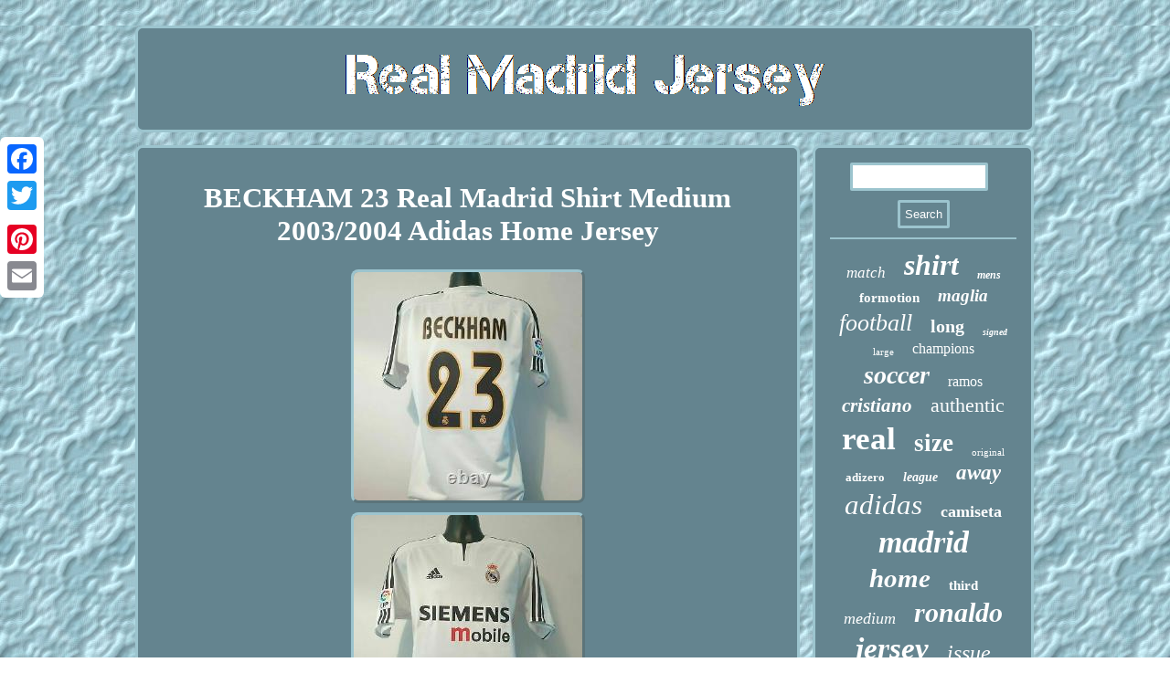

--- FILE ---
content_type: text/html
request_url: https://authenticmadridshirt.com/beckham_23_real_madrid_shirt_medium_2003_2004_adidas_home_jersey.html
body_size: 3101
content:
<!DOCTYPE html>

	<html>


 	 	
<HEAD>	   <meta http-equiv="content-type" content="text/html; charset=UTF-8"/>
  
<script type="text/javascript" async src="https://authenticmadridshirt.com/ata.js"></script>  <link type="text/css" rel="stylesheet" href="https://authenticmadridshirt.com/bylo.css"/>	 
	  
<script type="text/javascript">var a2a_config = a2a_config || {};a2a_config.no_3p = 1;</script>	<SCRIPT src="//static.addtoany.com/menu/page.js" type="text/javascript" async></SCRIPT><script type="text/javascript" async src="//static.addtoany.com/menu/page.js"></script><script src="//static.addtoany.com/menu/page.js" type="text/javascript" async></script>


	<title>BECKHAM 23 Real Madrid Shirt Medium 2003/2004 Adidas Home Jersey</title> 
  		<meta name="viewport" content="width=device-width, initial-scale=1"/>
 
 	
<script src="https://authenticmadridshirt.com/dtner.js" async type="text/javascript"></script>
 </HEAD>  
 
 
<body>
 
  
<div  class="a2a_kit a2a_kit_size_32 a2a_floating_style a2a_vertical_style" style="left:0px; top:150px;">
 

  	
  <a class="a2a_button_facebook"></a> 

  <a class="a2a_button_twitter"></a>

 
<a class="a2a_button_google_plus"></a>
 
  <a class="a2a_button_pinterest"></a>
   <a class="a2a_button_email"></a>  
 </div>

<div id="jotafykivy">
<div id="wiqyve"> 
 		

 <a href="https://authenticmadridshirt.com/"> 	 
   <img src="https://authenticmadridshirt.com/real_madrid_jersey.gif" alt="Real Madrid Jersey"/> 
 </a> 
	
</div>	
	 
<div id="zupogat">   
	<div id="lahaza">
		
  <div id="jyqoguzil"></div>

 	<h1 class="[base64]">BECKHAM 23 Real Madrid Shirt Medium 2003/2004 Adidas Home Jersey 
 </h1>

 
	<img class="ik2l4l" src="https://authenticmadridshirt.com/images/BECKHAM_23_Real_Madrid_Shirt_Medium_2003_2004_Adidas_Home_Jersey_01_ui.jpg" title="BECKHAM 23 Real Madrid Shirt Medium 2003/2004 Adidas Home Jersey" alt="BECKHAM 23 Real Madrid Shirt Medium 2003/2004 Adidas Home Jersey"/>  	
 <br/> 	    <img class="ik2l4l" src="https://authenticmadridshirt.com/images/BECKHAM_23_Real_Madrid_Shirt_Medium_2003_2004_Adidas_Home_Jersey_02_ai.jpg" title="BECKHAM 23 Real Madrid Shirt Medium 2003/2004 Adidas Home Jersey" alt="BECKHAM 23 Real Madrid Shirt Medium 2003/2004 Adidas Home Jersey"/> 
  	  <br/>  <img class="ik2l4l" src="https://authenticmadridshirt.com/images/BECKHAM_23_Real_Madrid_Shirt_Medium_2003_2004_Adidas_Home_Jersey_03_lm.jpg" title="BECKHAM 23 Real Madrid Shirt Medium 2003/2004 Adidas Home Jersey" alt="BECKHAM 23 Real Madrid Shirt Medium 2003/2004 Adidas Home Jersey"/> <br/>	<img class="ik2l4l" src="https://authenticmadridshirt.com/images/BECKHAM_23_Real_Madrid_Shirt_Medium_2003_2004_Adidas_Home_Jersey_04_mmyh.jpg" title="BECKHAM 23 Real Madrid Shirt Medium 2003/2004 Adidas Home Jersey" alt="BECKHAM 23 Real Madrid Shirt Medium 2003/2004 Adidas Home Jersey"/> 	<br/>
  <img class="ik2l4l" src="https://authenticmadridshirt.com/images/BECKHAM_23_Real_Madrid_Shirt_Medium_2003_2004_Adidas_Home_Jersey_05_rdy.jpg" title="BECKHAM 23 Real Madrid Shirt Medium 2003/2004 Adidas Home Jersey" alt="BECKHAM 23 Real Madrid Shirt Medium 2003/2004 Adidas Home Jersey"/>   <br/>	 	<img class="ik2l4l" src="https://authenticmadridshirt.com/images/BECKHAM_23_Real_Madrid_Shirt_Medium_2003_2004_Adidas_Home_Jersey_06_js.jpg" title="BECKHAM 23 Real Madrid Shirt Medium 2003/2004 Adidas Home Jersey" alt="BECKHAM 23 Real Madrid Shirt Medium 2003/2004 Adidas Home Jersey"/>

	
 	
<br/> 	



 <img class="ik2l4l" src="https://authenticmadridshirt.com/images/BECKHAM_23_Real_Madrid_Shirt_Medium_2003_2004_Adidas_Home_Jersey_07_lru.jpg" title="BECKHAM 23 Real Madrid Shirt Medium 2003/2004 Adidas Home Jersey" alt="BECKHAM 23 Real Madrid Shirt Medium 2003/2004 Adidas Home Jersey"/>

 <br/>   <img class="ik2l4l" src="https://authenticmadridshirt.com/images/BECKHAM_23_Real_Madrid_Shirt_Medium_2003_2004_Adidas_Home_Jersey_08_lxk.jpg" title="BECKHAM 23 Real Madrid Shirt Medium 2003/2004 Adidas Home Jersey" alt="BECKHAM 23 Real Madrid Shirt Medium 2003/2004 Adidas Home Jersey"/> <br/> 

<img class="ik2l4l" src="https://authenticmadridshirt.com/images/BECKHAM_23_Real_Madrid_Shirt_Medium_2003_2004_Adidas_Home_Jersey_09_jk.jpg" title="BECKHAM 23 Real Madrid Shirt Medium 2003/2004 Adidas Home Jersey" alt="BECKHAM 23 Real Madrid Shirt Medium 2003/2004 Adidas Home Jersey"/>	
<br/>
   
	<img class="ik2l4l" src="https://authenticmadridshirt.com/images/BECKHAM_23_Real_Madrid_Shirt_Medium_2003_2004_Adidas_Home_Jersey_10_qttp.jpg" title="BECKHAM 23 Real Madrid Shirt Medium 2003/2004 Adidas Home Jersey" alt="BECKHAM 23 Real Madrid Shirt Medium 2003/2004 Adidas Home Jersey"/>    <br/>		  <img class="ik2l4l" src="https://authenticmadridshirt.com/images/BECKHAM_23_Real_Madrid_Shirt_Medium_2003_2004_Adidas_Home_Jersey_11_dra.jpg" title="BECKHAM 23 Real Madrid Shirt Medium 2003/2004 Adidas Home Jersey" alt="BECKHAM 23 Real Madrid Shirt Medium 2003/2004 Adidas Home Jersey"/>	<br/>

  	<img class="ik2l4l" src="https://authenticmadridshirt.com/images/BECKHAM_23_Real_Madrid_Shirt_Medium_2003_2004_Adidas_Home_Jersey_12_tfdz.jpg" title="BECKHAM 23 Real Madrid Shirt Medium 2003/2004 Adidas Home Jersey" alt="BECKHAM 23 Real Madrid Shirt Medium 2003/2004 Adidas Home Jersey"/> 
  <br/>   

 <br/>

<img class="ik2l4l" src="https://authenticmadridshirt.com/zuxa.gif" title="BECKHAM 23 Real Madrid Shirt Medium 2003/2004 Adidas Home Jersey" alt="BECKHAM 23 Real Madrid Shirt Medium 2003/2004 Adidas Home Jersey"/>
 <br/>	

  <p> Original and authentic Real Madrid home shirt. This shirt is in excellent condition with the material, sponsor, name and badges all looking great as shown in the photos.	  	</p>
  	
  <p>
 Small area of pulls to the side (photo 12), but otherwise looks great. Recommended to hand wash the shirts, but if using a washing machine please clean inside out and on a cool temperature setting.
</p>
 <p> All shirts are used unless stated otherwise. Please note that as these shirts are 10 to 20 years old they may have some signs of wear, any notable issues will always be stated in the listing. Due to changes to UK and EU VAT laws. This will be charged at point of sale to avoid any suprise charges. The item "BECKHAM 23 Real Madrid Shirt Medium 2003/2004 Adidas Home Jersey" is in sale since Wednesday, June 16, 2021.  

 </p>
<p> This item is in the category "Sports Memorabilia\Football Shirts\Overseas Clubs\Spanish Clubs". The seller is "headers-and-volleys" and is located in Lowestoft. This item can be shipped worldwide.

 <ul>

<li>Size: M</li>
<li>Spanish Club: Real Madrid</li>
<li>Player: BECKHAM</li>
<li>Item Type: Shirt Only</li>
<li>Shirt Number: 23</li>
<li>Main Colour: White</li>
<li>Sleeve Length: Short Sleeves</li>
<li>Kit Type: Home</li>
<li>Brand: adidas</li>
<li>Suitable For: Adults</li>
 

</ul> 	
  </p>   



<br/>	  
<img class="ik2l4l" src="https://authenticmadridshirt.com/zuxa.gif" title="BECKHAM 23 Real Madrid Shirt Medium 2003/2004 Adidas Home Jersey" alt="BECKHAM 23 Real Madrid Shirt Medium 2003/2004 Adidas Home Jersey"/>
  <br/> 
<div style="margin:10px auto 0px auto" class="a2a_kit"> 

<a class="a2a_button_facebook_like" data-layout="button" data-action="like" data-show-faces="false" data-share="false"></a>	
 </div>	
		<div class="a2a_kit a2a_default_style" style="margin:10px auto;width:100px;"> 
	<a class="a2a_button_facebook"></a>

 	<a class="a2a_button_twitter"></a>  
	 <a class="a2a_button_google_plus"></a>  
	<a class="a2a_button_pinterest"></a>   <a class="a2a_button_email"></a>  </div> 

<hr/> 

  </div>

   	
<div id="losag">	
 <div id="powan">
  
<hr/>      </div>   <div id="huvalac"></div>
 <div id="bakiqasyt">
	
<a style="font-family:Merlin;font-size:17px;font-weight:normal;font-style:italic;text-decoration:none" href="https://authenticmadridshirt.com/tags/match.html">match</a><a style="font-family:Lansbury;font-size:32px;font-weight:bolder;font-style:oblique;text-decoration:none" href="https://authenticmadridshirt.com/tags/shirt.html">shirt</a><a style="font-family:Haettenschweiler;font-size:12px;font-weight:bold;font-style:oblique;text-decoration:none" href="https://authenticmadridshirt.com/tags/mens.html">mens</a><a style="font-family:Arial Rounded MT Bold;font-size:15px;font-weight:bolder;font-style:normal;text-decoration:none" href="https://authenticmadridshirt.com/tags/formotion.html">formotion</a><a style="font-family:Coronet;font-size:19px;font-weight:bold;font-style:oblique;text-decoration:none" href="https://authenticmadridshirt.com/tags/maglia.html">maglia</a><a style="font-family:MS-DOS CP 437;font-size:26px;font-weight:lighter;font-style:oblique;text-decoration:none" href="https://authenticmadridshirt.com/tags/football.html">football</a><a style="font-family:Times;font-size:20px;font-weight:bolder;font-style:normal;text-decoration:none" href="https://authenticmadridshirt.com/tags/long.html">long</a><a style="font-family:Kino MT;font-size:10px;font-weight:bold;font-style:italic;text-decoration:none" href="https://authenticmadridshirt.com/tags/signed.html">signed</a><a style="font-family:Algerian;font-size:11px;font-weight:normal;font-style:normal;text-decoration:none" href="https://authenticmadridshirt.com/tags/large.html">large</a><a style="font-family:MS-DOS CP 437;font-size:16px;font-weight:lighter;font-style:normal;text-decoration:none" href="https://authenticmadridshirt.com/tags/champions.html">champions</a><a style="font-family:Colonna MT;font-size:28px;font-weight:bolder;font-style:oblique;text-decoration:none" href="https://authenticmadridshirt.com/tags/soccer.html">soccer</a><a style="font-family:Cursive Elegant;font-size:16px;font-weight:normal;font-style:normal;text-decoration:none" href="https://authenticmadridshirt.com/tags/ramos.html">ramos</a><a style="font-family:Humanst521 Cn BT;font-size:21px;font-weight:bolder;font-style:oblique;text-decoration:none" href="https://authenticmadridshirt.com/tags/cristiano.html">cristiano</a><a style="font-family:Times New Roman;font-size:22px;font-weight:lighter;font-style:normal;text-decoration:none" href="https://authenticmadridshirt.com/tags/authentic.html">authentic</a><a style="font-family:Desdemona;font-size:35px;font-weight:bolder;font-style:normal;text-decoration:none" href="https://authenticmadridshirt.com/tags/real.html">real</a><a style="font-family:New York;font-size:27px;font-weight:bold;font-style:normal;text-decoration:none" href="https://authenticmadridshirt.com/tags/size.html">size</a><a style="font-family:Motor;font-size:11px;font-weight:lighter;font-style:normal;text-decoration:none" href="https://authenticmadridshirt.com/tags/original.html">original</a><a style="font-family:Arial Narrow;font-size:13px;font-weight:bold;font-style:normal;text-decoration:none" href="https://authenticmadridshirt.com/tags/adizero.html">adizero</a><a style="font-family:Palatino;font-size:14px;font-weight:bolder;font-style:oblique;text-decoration:none" href="https://authenticmadridshirt.com/tags/league.html">league</a><a style="font-family:Zap Chance;font-size:23px;font-weight:bold;font-style:oblique;text-decoration:none" href="https://authenticmadridshirt.com/tags/away.html">away</a><a style="font-family:DawnCastle;font-size:31px;font-weight:normal;font-style:italic;text-decoration:none" href="https://authenticmadridshirt.com/tags/adidas.html">adidas</a><a style="font-family:Lansbury;font-size:18px;font-weight:bold;font-style:normal;text-decoration:none" href="https://authenticmadridshirt.com/tags/camiseta.html">camiseta</a><a style="font-family:Carleton ;font-size:34px;font-weight:bolder;font-style:italic;text-decoration:none" href="https://authenticmadridshirt.com/tags/madrid.html">madrid</a><a style="font-family:Times;font-size:29px;font-weight:bolder;font-style:oblique;text-decoration:none" href="https://authenticmadridshirt.com/tags/home.html">home</a><a style="font-family:Monaco;font-size:15px;font-weight:bold;font-style:normal;text-decoration:none" href="https://authenticmadridshirt.com/tags/third.html">third</a><a style="font-family:Letter Gothic;font-size:18px;font-weight:lighter;font-style:italic;text-decoration:none" href="https://authenticmadridshirt.com/tags/medium.html">medium</a><a style="font-family:Garamond;font-size:30px;font-weight:bolder;font-style:italic;text-decoration:none" href="https://authenticmadridshirt.com/tags/ronaldo.html">ronaldo</a><a style="font-family:Zap Chance;font-size:33px;font-weight:bold;font-style:italic;text-decoration:none" href="https://authenticmadridshirt.com/tags/jersey.html">jersey</a><a style="font-family:Palatino;font-size:24px;font-weight:lighter;font-style:italic;text-decoration:none" href="https://authenticmadridshirt.com/tags/issue.html">issue</a><a style="font-family:Chicago;font-size:25px;font-weight:lighter;font-style:italic;text-decoration:none" href="https://authenticmadridshirt.com/tags/player.html">player</a><a style="font-family:Algerian;font-size:12px;font-weight:bolder;font-style:italic;text-decoration:none" href="https://authenticmadridshirt.com/tags/spain.html">spain</a><a style="font-family:Bodoni MT Ultra Bold;font-size:17px;font-weight:bold;font-style:oblique;text-decoration:none" href="https://authenticmadridshirt.com/tags/men_s.html">men's</a><a style="font-family:Lincoln;font-size:13px;font-weight:bold;font-style:normal;text-decoration:none" href="https://authenticmadridshirt.com/tags/zidane.html">zidane</a><a style="font-family:Comic Sans MS;font-size:14px;font-weight:lighter;font-style:oblique;text-decoration:none" href="https://authenticmadridshirt.com/tags/final.html">final</a><a style="font-family:Times;font-size:19px;font-weight:normal;font-style:oblique;text-decoration:none" href="https://authenticmadridshirt.com/tags/sleeve.html">sleeve</a> 

  </div>
		 	
</div> 

	


  
</div>  
<div id="lecucojy">
				 <ul><li><a href="https://authenticmadridshirt.com/">Home</a></li><li><a href="https://authenticmadridshirt.com/sitemap.html">Sitemap</a></li><li><a href="https://authenticmadridshirt.com/contact_us.php">Contact</a></li><li><a href="https://authenticmadridshirt.com/privacypolicy.html">Privacy Policies</a></li><li><a href="https://authenticmadridshirt.com/terms_of_service.html">Terms of service</a></li></ul> 
   		 

	</div>
 
</div>
 	

   

  
</body>
  
 
 
</html>
 